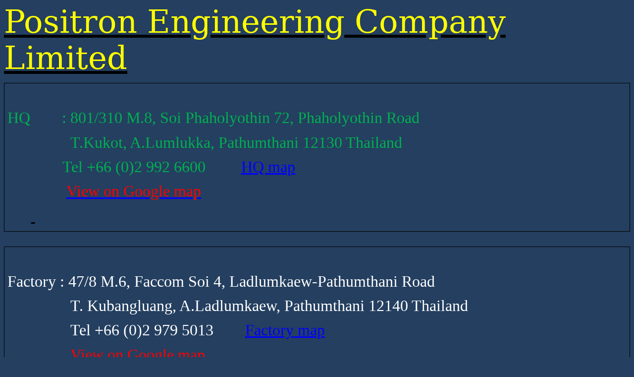

--- FILE ---
content_type: text/html
request_url: http://positron.co.th/
body_size: 8162
content:
<html xmlns:v="urn:schemas-microsoft-com:vml"
xmlns:o="urn:schemas-microsoft-com:office:office"
xmlns:w="urn:schemas-microsoft-com:office:word"
xmlns:m="http://schemas.microsoft.com/office/2004/12/omml"
xmlns="http://www.w3.org/TR/REC-html40">

<head>
<meta http-equiv=Content-Type content="text/html; charset=windows-874">
<meta name=ProgId content=Word.Document>
<meta name=Generator content="Microsoft Word 14">
<meta name=Originator content="Microsoft Word 14">
<link rel=File-List href="index_files/filelist.xml">
<link rel=Edit-Time-Data href="index_files/editdata.mso">
<!--[if !mso]>
<style>
v\:* {behavior:url(#default#VML);}
o\:* {behavior:url(#default#VML);}
w\:* {behavior:url(#default#VML);}
.shape {behavior:url(#default#VML);}
</style>
<![endif]--><!--[if gte mso 9]><xml>
 <o:DocumentProperties>
  <o:Author>Ake</o:Author>
  <o:LastAuthor>Ake</o:LastAuthor>
  <o:Revision>6</o:Revision>
  <o:TotalTime>115</o:TotalTime>
  <o:Created>2018-08-31T05:11:00Z</o:Created>
  <o:LastSaved>2018-08-31T07:58:00Z</o:LastSaved>
  <o:Pages>1</o:Pages>
  <o:Words>188</o:Words>
  <o:Characters>1075</o:Characters>
  <o:Lines>8</o:Lines>
  <o:Paragraphs>2</o:Paragraphs>
  <o:CharactersWithSpaces>1261</o:CharactersWithSpaces>
  <o:Version>14.00</o:Version>
 </o:DocumentProperties>
 <o:OfficeDocumentSettings>
  <o:AllowPNG/>
 </o:OfficeDocumentSettings>
</xml><![endif]-->
<link rel=dataStoreItem href="index_files/item0007.xml"
target="index_files/props008.xml">
<link rel=themeData href="index_files/themedata.thmx">
<link rel=colorSchemeMapping href="index_files/colorschememapping.xml">
<!--[if gte mso 9]><xml>
 <w:WordDocument>
  <w:Zoom>120</w:Zoom>
  <w:SpellingState>Clean</w:SpellingState>
  <w:GrammarState>Clean</w:GrammarState>
  <w:TrackMoves>false</w:TrackMoves>
  <w:TrackFormatting/>
  <w:PunctuationKerning/>
  <w:ValidateAgainstSchemas/>
  <w:SaveIfXMLInvalid>false</w:SaveIfXMLInvalid>
  <w:IgnoreMixedContent>false</w:IgnoreMixedContent>
  <w:AlwaysShowPlaceholderText>false</w:AlwaysShowPlaceholderText>
  <w:DoNotPromoteQF/>
  <w:LidThemeOther>EN-US</w:LidThemeOther>
  <w:LidThemeAsian>X-NONE</w:LidThemeAsian>
  <w:LidThemeComplexScript>TH</w:LidThemeComplexScript>
  <w:Compatibility>
   <w:BreakWrappedTables/>
   <w:SnapToGridInCell/>
   <w:ApplyBreakingRules/>
   <w:WrapTextWithPunct/>
   <w:UseAsianBreakRules/>
   <w:DontGrowAutofit/>
   <w:SplitPgBreakAndParaMark/>
   <w:EnableOpenTypeKerning/>
   <w:DontFlipMirrorIndents/>
   <w:OverrideTableStyleHps/>
  </w:Compatibility>
  <w:BrowserLevel>MicrosoftInternetExplorer4</w:BrowserLevel>
  <m:mathPr>
   <m:mathFont m:val="Cambria Math"/>
   <m:brkBin m:val="before"/>
   <m:brkBinSub m:val="&#45;-"/>
   <m:smallFrac m:val="off"/>
   <m:dispDef/>
   <m:lMargin m:val="0"/>
   <m:rMargin m:val="0"/>
   <m:defJc m:val="centerGroup"/>
   <m:wrapIndent m:val="1440"/>
   <m:intLim m:val="subSup"/>
   <m:naryLim m:val="undOvr"/>
  </m:mathPr></w:WordDocument>
</xml><![endif]--><!--[if gte mso 9]><xml>
 <w:LatentStyles DefLockedState="false" DefUnhideWhenUsed="true"
  DefSemiHidden="true" DefQFormat="false" DefPriority="99"
  LatentStyleCount="267">
  <w:LsdException Locked="false" Priority="0" SemiHidden="false"
   UnhideWhenUsed="false" QFormat="true" Name="Normal"/>
  <w:LsdException Locked="false" Priority="9" SemiHidden="false"
   UnhideWhenUsed="false" QFormat="true" Name="heading 1"/>
  <w:LsdException Locked="false" Priority="9" QFormat="true" Name="heading 2"/>
  <w:LsdException Locked="false" Priority="9" QFormat="true" Name="heading 3"/>
  <w:LsdException Locked="false" Priority="9" QFormat="true" Name="heading 4"/>
  <w:LsdException Locked="false" Priority="9" QFormat="true" Name="heading 5"/>
  <w:LsdException Locked="false" Priority="9" QFormat="true" Name="heading 6"/>
  <w:LsdException Locked="false" Priority="9" QFormat="true" Name="heading 7"/>
  <w:LsdException Locked="false" Priority="9" QFormat="true" Name="heading 8"/>
  <w:LsdException Locked="false" Priority="9" QFormat="true" Name="heading 9"/>
  <w:LsdException Locked="false" Priority="39" Name="toc 1"/>
  <w:LsdException Locked="false" Priority="39" Name="toc 2"/>
  <w:LsdException Locked="false" Priority="39" Name="toc 3"/>
  <w:LsdException Locked="false" Priority="39" Name="toc 4"/>
  <w:LsdException Locked="false" Priority="39" Name="toc 5"/>
  <w:LsdException Locked="false" Priority="39" Name="toc 6"/>
  <w:LsdException Locked="false" Priority="39" Name="toc 7"/>
  <w:LsdException Locked="false" Priority="39" Name="toc 8"/>
  <w:LsdException Locked="false" Priority="39" Name="toc 9"/>
  <w:LsdException Locked="false" Priority="35" QFormat="true" Name="caption"/>
  <w:LsdException Locked="false" Priority="10" SemiHidden="false"
   UnhideWhenUsed="false" QFormat="true" Name="Title"/>
  <w:LsdException Locked="false" Priority="1" Name="Default Paragraph Font"/>
  <w:LsdException Locked="false" Priority="11" SemiHidden="false"
   UnhideWhenUsed="false" QFormat="true" Name="Subtitle"/>
  <w:LsdException Locked="false" Priority="22" SemiHidden="false"
   UnhideWhenUsed="false" QFormat="true" Name="Strong"/>
  <w:LsdException Locked="false" Priority="20" SemiHidden="false"
   UnhideWhenUsed="false" QFormat="true" Name="Emphasis"/>
  <w:LsdException Locked="false" Priority="59" SemiHidden="false"
   UnhideWhenUsed="false" Name="Table Grid"/>
  <w:LsdException Locked="false" UnhideWhenUsed="false" Name="Placeholder Text"/>
  <w:LsdException Locked="false" Priority="1" SemiHidden="false"
   UnhideWhenUsed="false" QFormat="true" Name="No Spacing"/>
  <w:LsdException Locked="false" Priority="60" SemiHidden="false"
   UnhideWhenUsed="false" Name="Light Shading"/>
  <w:LsdException Locked="false" Priority="61" SemiHidden="false"
   UnhideWhenUsed="false" Name="Light List"/>
  <w:LsdException Locked="false" Priority="62" SemiHidden="false"
   UnhideWhenUsed="false" Name="Light Grid"/>
  <w:LsdException Locked="false" Priority="63" SemiHidden="false"
   UnhideWhenUsed="false" Name="Medium Shading 1"/>
  <w:LsdException Locked="false" Priority="64" SemiHidden="false"
   UnhideWhenUsed="false" Name="Medium Shading 2"/>
  <w:LsdException Locked="false" Priority="65" SemiHidden="false"
   UnhideWhenUsed="false" Name="Medium List 1"/>
  <w:LsdException Locked="false" Priority="66" SemiHidden="false"
   UnhideWhenUsed="false" Name="Medium List 2"/>
  <w:LsdException Locked="false" Priority="67" SemiHidden="false"
   UnhideWhenUsed="false" Name="Medium Grid 1"/>
  <w:LsdException Locked="false" Priority="68" SemiHidden="false"
   UnhideWhenUsed="false" Name="Medium Grid 2"/>
  <w:LsdException Locked="false" Priority="69" SemiHidden="false"
   UnhideWhenUsed="false" Name="Medium Grid 3"/>
  <w:LsdException Locked="false" Priority="70" SemiHidden="false"
   UnhideWhenUsed="false" Name="Dark List"/>
  <w:LsdException Locked="false" Priority="71" SemiHidden="false"
   UnhideWhenUsed="false" Name="Colorful Shading"/>
  <w:LsdException Locked="false" Priority="72" SemiHidden="false"
   UnhideWhenUsed="false" Name="Colorful List"/>
  <w:LsdException Locked="false" Priority="73" SemiHidden="false"
   UnhideWhenUsed="false" Name="Colorful Grid"/>
  <w:LsdException Locked="false" Priority="60" SemiHidden="false"
   UnhideWhenUsed="false" Name="Light Shading Accent 1"/>
  <w:LsdException Locked="false" Priority="61" SemiHidden="false"
   UnhideWhenUsed="false" Name="Light List Accent 1"/>
  <w:LsdException Locked="false" Priority="62" SemiHidden="false"
   UnhideWhenUsed="false" Name="Light Grid Accent 1"/>
  <w:LsdException Locked="false" Priority="63" SemiHidden="false"
   UnhideWhenUsed="false" Name="Medium Shading 1 Accent 1"/>
  <w:LsdException Locked="false" Priority="64" SemiHidden="false"
   UnhideWhenUsed="false" Name="Medium Shading 2 Accent 1"/>
  <w:LsdException Locked="false" Priority="65" SemiHidden="false"
   UnhideWhenUsed="false" Name="Medium List 1 Accent 1"/>
  <w:LsdException Locked="false" UnhideWhenUsed="false" Name="Revision"/>
  <w:LsdException Locked="false" Priority="34" SemiHidden="false"
   UnhideWhenUsed="false" QFormat="true" Name="List Paragraph"/>
  <w:LsdException Locked="false" Priority="29" SemiHidden="false"
   UnhideWhenUsed="false" QFormat="true" Name="Quote"/>
  <w:LsdException Locked="false" Priority="30" SemiHidden="false"
   UnhideWhenUsed="false" QFormat="true" Name="Intense Quote"/>
  <w:LsdException Locked="false" Priority="66" SemiHidden="false"
   UnhideWhenUsed="false" Name="Medium List 2 Accent 1"/>
  <w:LsdException Locked="false" Priority="67" SemiHidden="false"
   UnhideWhenUsed="false" Name="Medium Grid 1 Accent 1"/>
  <w:LsdException Locked="false" Priority="68" SemiHidden="false"
   UnhideWhenUsed="false" Name="Medium Grid 2 Accent 1"/>
  <w:LsdException Locked="false" Priority="69" SemiHidden="false"
   UnhideWhenUsed="false" Name="Medium Grid 3 Accent 1"/>
  <w:LsdException Locked="false" Priority="70" SemiHidden="false"
   UnhideWhenUsed="false" Name="Dark List Accent 1"/>
  <w:LsdException Locked="false" Priority="71" SemiHidden="false"
   UnhideWhenUsed="false" Name="Colorful Shading Accent 1"/>
  <w:LsdException Locked="false" Priority="72" SemiHidden="false"
   UnhideWhenUsed="false" Name="Colorful List Accent 1"/>
  <w:LsdException Locked="false" Priority="73" SemiHidden="false"
   UnhideWhenUsed="false" Name="Colorful Grid Accent 1"/>
  <w:LsdException Locked="false" Priority="60" SemiHidden="false"
   UnhideWhenUsed="false" Name="Light Shading Accent 2"/>
  <w:LsdException Locked="false" Priority="61" SemiHidden="false"
   UnhideWhenUsed="false" Name="Light List Accent 2"/>
  <w:LsdException Locked="false" Priority="62" SemiHidden="false"
   UnhideWhenUsed="false" Name="Light Grid Accent 2"/>
  <w:LsdException Locked="false" Priority="63" SemiHidden="false"
   UnhideWhenUsed="false" Name="Medium Shading 1 Accent 2"/>
  <w:LsdException Locked="false" Priority="64" SemiHidden="false"
   UnhideWhenUsed="false" Name="Medium Shading 2 Accent 2"/>
  <w:LsdException Locked="false" Priority="65" SemiHidden="false"
   UnhideWhenUsed="false" Name="Medium List 1 Accent 2"/>
  <w:LsdException Locked="false" Priority="66" SemiHidden="false"
   UnhideWhenUsed="false" Name="Medium List 2 Accent 2"/>
  <w:LsdException Locked="false" Priority="67" SemiHidden="false"
   UnhideWhenUsed="false" Name="Medium Grid 1 Accent 2"/>
  <w:LsdException Locked="false" Priority="68" SemiHidden="false"
   UnhideWhenUsed="false" Name="Medium Grid 2 Accent 2"/>
  <w:LsdException Locked="false" Priority="69" SemiHidden="false"
   UnhideWhenUsed="false" Name="Medium Grid 3 Accent 2"/>
  <w:LsdException Locked="false" Priority="70" SemiHidden="false"
   UnhideWhenUsed="false" Name="Dark List Accent 2"/>
  <w:LsdException Locked="false" Priority="71" SemiHidden="false"
   UnhideWhenUsed="false" Name="Colorful Shading Accent 2"/>
  <w:LsdException Locked="false" Priority="72" SemiHidden="false"
   UnhideWhenUsed="false" Name="Colorful List Accent 2"/>
  <w:LsdException Locked="false" Priority="73" SemiHidden="false"
   UnhideWhenUsed="false" Name="Colorful Grid Accent 2"/>
  <w:LsdException Locked="false" Priority="60" SemiHidden="false"
   UnhideWhenUsed="false" Name="Light Shading Accent 3"/>
  <w:LsdException Locked="false" Priority="61" SemiHidden="false"
   UnhideWhenUsed="false" Name="Light List Accent 3"/>
  <w:LsdException Locked="false" Priority="62" SemiHidden="false"
   UnhideWhenUsed="false" Name="Light Grid Accent 3"/>
  <w:LsdException Locked="false" Priority="63" SemiHidden="false"
   UnhideWhenUsed="false" Name="Medium Shading 1 Accent 3"/>
  <w:LsdException Locked="false" Priority="64" SemiHidden="false"
   UnhideWhenUsed="false" Name="Medium Shading 2 Accent 3"/>
  <w:LsdException Locked="false" Priority="65" SemiHidden="false"
   UnhideWhenUsed="false" Name="Medium List 1 Accent 3"/>
  <w:LsdException Locked="false" Priority="66" SemiHidden="false"
   UnhideWhenUsed="false" Name="Medium List 2 Accent 3"/>
  <w:LsdException Locked="false" Priority="67" SemiHidden="false"
   UnhideWhenUsed="false" Name="Medium Grid 1 Accent 3"/>
  <w:LsdException Locked="false" Priority="68" SemiHidden="false"
   UnhideWhenUsed="false" Name="Medium Grid 2 Accent 3"/>
  <w:LsdException Locked="false" Priority="69" SemiHidden="false"
   UnhideWhenUsed="false" Name="Medium Grid 3 Accent 3"/>
  <w:LsdException Locked="false" Priority="70" SemiHidden="false"
   UnhideWhenUsed="false" Name="Dark List Accent 3"/>
  <w:LsdException Locked="false" Priority="71" SemiHidden="false"
   UnhideWhenUsed="false" Name="Colorful Shading Accent 3"/>
  <w:LsdException Locked="false" Priority="72" SemiHidden="false"
   UnhideWhenUsed="false" Name="Colorful List Accent 3"/>
  <w:LsdException Locked="false" Priority="73" SemiHidden="false"
   UnhideWhenUsed="false" Name="Colorful Grid Accent 3"/>
  <w:LsdException Locked="false" Priority="60" SemiHidden="false"
   UnhideWhenUsed="false" Name="Light Shading Accent 4"/>
  <w:LsdException Locked="false" Priority="61" SemiHidden="false"
   UnhideWhenUsed="false" Name="Light List Accent 4"/>
  <w:LsdException Locked="false" Priority="62" SemiHidden="false"
   UnhideWhenUsed="false" Name="Light Grid Accent 4"/>
  <w:LsdException Locked="false" Priority="63" SemiHidden="false"
   UnhideWhenUsed="false" Name="Medium Shading 1 Accent 4"/>
  <w:LsdException Locked="false" Priority="64" SemiHidden="false"
   UnhideWhenUsed="false" Name="Medium Shading 2 Accent 4"/>
  <w:LsdException Locked="false" Priority="65" SemiHidden="false"
   UnhideWhenUsed="false" Name="Medium List 1 Accent 4"/>
  <w:LsdException Locked="false" Priority="66" SemiHidden="false"
   UnhideWhenUsed="false" Name="Medium List 2 Accent 4"/>
  <w:LsdException Locked="false" Priority="67" SemiHidden="false"
   UnhideWhenUsed="false" Name="Medium Grid 1 Accent 4"/>
  <w:LsdException Locked="false" Priority="68" SemiHidden="false"
   UnhideWhenUsed="false" Name="Medium Grid 2 Accent 4"/>
  <w:LsdException Locked="false" Priority="69" SemiHidden="false"
   UnhideWhenUsed="false" Name="Medium Grid 3 Accent 4"/>
  <w:LsdException Locked="false" Priority="70" SemiHidden="false"
   UnhideWhenUsed="false" Name="Dark List Accent 4"/>
  <w:LsdException Locked="false" Priority="71" SemiHidden="false"
   UnhideWhenUsed="false" Name="Colorful Shading Accent 4"/>
  <w:LsdException Locked="false" Priority="72" SemiHidden="false"
   UnhideWhenUsed="false" Name="Colorful List Accent 4"/>
  <w:LsdException Locked="false" Priority="73" SemiHidden="false"
   UnhideWhenUsed="false" Name="Colorful Grid Accent 4"/>
  <w:LsdException Locked="false" Priority="60" SemiHidden="false"
   UnhideWhenUsed="false" Name="Light Shading Accent 5"/>
  <w:LsdException Locked="false" Priority="61" SemiHidden="false"
   UnhideWhenUsed="false" Name="Light List Accent 5"/>
  <w:LsdException Locked="false" Priority="62" SemiHidden="false"
   UnhideWhenUsed="false" Name="Light Grid Accent 5"/>
  <w:LsdException Locked="false" Priority="63" SemiHidden="false"
   UnhideWhenUsed="false" Name="Medium Shading 1 Accent 5"/>
  <w:LsdException Locked="false" Priority="64" SemiHidden="false"
   UnhideWhenUsed="false" Name="Medium Shading 2 Accent 5"/>
  <w:LsdException Locked="false" Priority="65" SemiHidden="false"
   UnhideWhenUsed="false" Name="Medium List 1 Accent 5"/>
  <w:LsdException Locked="false" Priority="66" SemiHidden="false"
   UnhideWhenUsed="false" Name="Medium List 2 Accent 5"/>
  <w:LsdException Locked="false" Priority="67" SemiHidden="false"
   UnhideWhenUsed="false" Name="Medium Grid 1 Accent 5"/>
  <w:LsdException Locked="false" Priority="68" SemiHidden="false"
   UnhideWhenUsed="false" Name="Medium Grid 2 Accent 5"/>
  <w:LsdException Locked="false" Priority="69" SemiHidden="false"
   UnhideWhenUsed="false" Name="Medium Grid 3 Accent 5"/>
  <w:LsdException Locked="false" Priority="70" SemiHidden="false"
   UnhideWhenUsed="false" Name="Dark List Accent 5"/>
  <w:LsdException Locked="false" Priority="71" SemiHidden="false"
   UnhideWhenUsed="false" Name="Colorful Shading Accent 5"/>
  <w:LsdException Locked="false" Priority="72" SemiHidden="false"
   UnhideWhenUsed="false" Name="Colorful List Accent 5"/>
  <w:LsdException Locked="false" Priority="73" SemiHidden="false"
   UnhideWhenUsed="false" Name="Colorful Grid Accent 5"/>
  <w:LsdException Locked="false" Priority="60" SemiHidden="false"
   UnhideWhenUsed="false" Name="Light Shading Accent 6"/>
  <w:LsdException Locked="false" Priority="61" SemiHidden="false"
   UnhideWhenUsed="false" Name="Light List Accent 6"/>
  <w:LsdException Locked="false" Priority="62" SemiHidden="false"
   UnhideWhenUsed="false" Name="Light Grid Accent 6"/>
  <w:LsdException Locked="false" Priority="63" SemiHidden="false"
   UnhideWhenUsed="false" Name="Medium Shading 1 Accent 6"/>
  <w:LsdException Locked="false" Priority="64" SemiHidden="false"
   UnhideWhenUsed="false" Name="Medium Shading 2 Accent 6"/>
  <w:LsdException Locked="false" Priority="65" SemiHidden="false"
   UnhideWhenUsed="false" Name="Medium List 1 Accent 6"/>
  <w:LsdException Locked="false" Priority="66" SemiHidden="false"
   UnhideWhenUsed="false" Name="Medium List 2 Accent 6"/>
  <w:LsdException Locked="false" Priority="67" SemiHidden="false"
   UnhideWhenUsed="false" Name="Medium Grid 1 Accent 6"/>
  <w:LsdException Locked="false" Priority="68" SemiHidden="false"
   UnhideWhenUsed="false" Name="Medium Grid 2 Accent 6"/>
  <w:LsdException Locked="false" Priority="69" SemiHidden="false"
   UnhideWhenUsed="false" Name="Medium Grid 3 Accent 6"/>
  <w:LsdException Locked="false" Priority="70" SemiHidden="false"
   UnhideWhenUsed="false" Name="Dark List Accent 6"/>
  <w:LsdException Locked="false" Priority="71" SemiHidden="false"
   UnhideWhenUsed="false" Name="Colorful Shading Accent 6"/>
  <w:LsdException Locked="false" Priority="72" SemiHidden="false"
   UnhideWhenUsed="false" Name="Colorful List Accent 6"/>
  <w:LsdException Locked="false" Priority="73" SemiHidden="false"
   UnhideWhenUsed="false" Name="Colorful Grid Accent 6"/>
  <w:LsdException Locked="false" Priority="19" SemiHidden="false"
   UnhideWhenUsed="false" QFormat="true" Name="Subtle Emphasis"/>
  <w:LsdException Locked="false" Priority="21" SemiHidden="false"
   UnhideWhenUsed="false" QFormat="true" Name="Intense Emphasis"/>
  <w:LsdException Locked="false" Priority="31" SemiHidden="false"
   UnhideWhenUsed="false" QFormat="true" Name="Subtle Reference"/>
  <w:LsdException Locked="false" Priority="32" SemiHidden="false"
   UnhideWhenUsed="false" QFormat="true" Name="Intense Reference"/>
  <w:LsdException Locked="false" Priority="33" SemiHidden="false"
   UnhideWhenUsed="false" QFormat="true" Name="Book Title"/>
  <w:LsdException Locked="false" Priority="37" Name="Bibliography"/>
  <w:LsdException Locked="false" Priority="39" QFormat="true" Name="TOC Heading"/>
 </w:LatentStyles>
</xml><![endif]-->
<style>
<!--
 /* Font Definitions */
 @font-face
	{font-family:Calibri;
	panose-1:2 15 5 2 2 2 4 3 2 4;
	mso-font-charset:0;
	mso-generic-font-family:swiss;
	mso-font-pitch:variable;
	mso-font-signature:-536859905 -1073732485 9 0 511 0;}
@font-face
	{font-family:"Arial Narrow";
	panose-1:2 11 6 6 2 2 2 3 2 4;
	mso-font-charset:0;
	mso-generic-font-family:swiss;
	mso-font-pitch:variable;
	mso-font-signature:647 2048 0 0 159 0;}
@font-face
	{font-family:"Bernard MT Condensed";
	panose-1:2 5 8 6 6 9 5 2 4 4;
	mso-font-charset:0;
	mso-generic-font-family:roman;
	mso-font-pitch:variable;
	mso-font-signature:3 0 0 0 1 0;}
 /* Style Definitions */
 p.MsoNormal, li.MsoNormal, div.MsoNormal
	{mso-style-unhide:no;
	mso-style-qformat:yes;
	mso-style-parent:"";
	margin-top:0in;
	margin-right:0in;
	margin-bottom:10.0pt;
	margin-left:0in;
	line-height:115%;
	mso-pagination:widow-orphan;
	font-size:11.0pt;
	mso-bidi-font-size:14.0pt;
	font-family:"Calibri","sans-serif";
	mso-ascii-font-family:Calibri;
	mso-ascii-theme-font:minor-latin;
	mso-fareast-font-family:Calibri;
	mso-fareast-theme-font:minor-latin;
	mso-hansi-font-family:Calibri;
	mso-hansi-theme-font:minor-latin;
	mso-bidi-font-family:"Times New Roman";
	mso-bidi-theme-font:minor-bidi;}
a:link, span.MsoHyperlink
	{mso-style-noshow:yes;
	mso-style-priority:99;
	color:blue;
	mso-themecolor:hyperlink;
	text-decoration:underline;
	text-underline:single;}
a:visited, span.MsoHyperlinkFollowed
	{mso-style-noshow:yes;
	mso-style-priority:99;
	color:purple;
	mso-themecolor:followedhyperlink;
	text-decoration:underline;
	text-underline:single;}
span.SpellE
	{mso-style-name:"";
	mso-spl-e:yes;}
span.GramE
	{mso-style-name:"";
	mso-gram-e:yes;}
.MsoChpDefault
	{mso-style-type:export-only;
	mso-default-props:yes;
	font-size:10.0pt;
	mso-ansi-font-size:10.0pt;
	mso-bidi-font-size:10.0pt;
	font-family:"Calibri","sans-serif";
	mso-ascii-font-family:Calibri;
	mso-ascii-theme-font:minor-latin;
	mso-fareast-font-family:Calibri;
	mso-fareast-theme-font:minor-latin;
	mso-hansi-font-family:Calibri;
	mso-hansi-theme-font:minor-latin;
	mso-bidi-font-family:"Times New Roman";
	mso-bidi-theme-font:minor-bidi;}
@page WordSection1
	{size:8.5in 11.0in;
	margin:1.0in 1.0in 1.0in 1.0in;
	mso-header-margin:.5in;
	mso-footer-margin:.5in;
	mso-paper-source:0;}
div.WordSection1
	{page:WordSection1;}
-->
</style>
<!--[if gte mso 10]>
<style>
 /* Style Definitions */
 table.MsoNormalTable
	{mso-style-name:"Table Normal";
	mso-tstyle-rowband-size:0;
	mso-tstyle-colband-size:0;
	mso-style-noshow:yes;
	mso-style-priority:99;
	mso-style-parent:"";
	mso-padding-alt:0in 5.4pt 0in 5.4pt;
	mso-para-margin:0in;
	mso-para-margin-bottom:.0001pt;
	mso-pagination:widow-orphan;
	font-size:10.0pt;
	font-family:"Calibri","sans-serif";
	mso-ascii-font-family:Calibri;
	mso-ascii-theme-font:minor-latin;
	mso-hansi-font-family:Calibri;
	mso-hansi-theme-font:minor-latin;
	mso-bidi-font-family:"Times New Roman";
	mso-bidi-theme-font:minor-bidi;}
</style>
<![endif]--><!--[if gte mso 9]><xml>
 <o:shapedefaults v:ext="edit" spidmax="1027"/>
</xml><![endif]--><!--[if gte mso 9]><xml>
 <o:shapelayout v:ext="edit">
  <o:idmap v:ext="edit" data="1"/>
 </o:shapelayout></xml><![endif]-->
</head>

<body bgcolor="#243F60" lang=EN-US link=blue vlink=purple style='tab-interval:
.5in'>

<div class=WordSection1>

<p class=MsoNormal><u><span style='font-size:48.0pt;line-height:115%;
font-family:"Bernard MT Condensed","serif";color:yellow'>Positron Engineering
Company Limited<o:p></o:p></span></u></p>

<div style='mso-element:para-border-div;border:solid windowtext 1.0pt;
mso-border-alt:solid windowtext .5pt;padding:1.0pt 4.0pt 0in 4.0pt'>

<p class=MsoNormal style='border:none;mso-border-alt:solid windowtext .5pt;
padding:0in;mso-padding-alt:1.0pt 4.0pt 0in 4.0pt'><span style='font-size:24.0pt;
line-height:115%;font-family:"Arial Narrow","sans-serif";color:#00B050'><o:p>&nbsp;</o:p></span></p>

<p class=MsoNormal style='border:none;mso-border-alt:solid windowtext .5pt;
padding:0in;mso-padding-alt:1.0pt 4.0pt 0in 4.0pt'><span style='font-size:24.0pt;
line-height:115%;font-family:"Arial Narrow","sans-serif";color:#00B050'>HQ<span
style='mso-tab-count:2'>&nbsp;&nbsp;&nbsp;&nbsp;&nbsp;&nbsp;&nbsp; </span>:
801/310 M.8, <span class=SpellE>Soi</span> <span class=SpellE>Phaholyothin</span>
72, <span class=SpellE>Phaholyothin</span> Road<o:p></o:p></span></p>

<p class=MsoNormal style='border:none;mso-border-alt:solid windowtext .5pt;
padding:0in;mso-padding-alt:1.0pt 4.0pt 0in 4.0pt'><span style='font-size:24.0pt;
line-height:115%;font-family:"Arial Narrow","sans-serif";color:#00B050'><span
style='mso-tab-count:1'>&nbsp;&nbsp;&nbsp;&nbsp;&nbsp;&nbsp; </span><span
style='mso-spacerun:yes'>&nbsp; </span><span style='mso-tab-count:1'>&nbsp;&nbsp;&nbsp;&nbsp; </span><span
style='mso-spacerun:yes'>&nbsp;&nbsp;</span><span class=SpellE>T.Kukot</span>, <span
class=SpellE>A.Lumlukka</span>, <span class=SpellE>Pathumthani</span> 12130
Thailand<o:p></o:p></span></p>

<p class=MsoNormal style='text-indent:.5in;border:none;mso-border-alt:solid windowtext .5pt;
padding:0in;mso-padding-alt:1.0pt 4.0pt 0in 4.0pt'><span style='font-size:24.0pt;
line-height:115%;font-family:"Arial Narrow","sans-serif";color:#00B050'><span
style='mso-spacerun:yes'>&nbsp;&nbsp;&nbsp;&nbsp;&nbsp;&nbsp;&nbsp; </span>Tel
+66 (0)2 992 6600<span style='mso-tab-count:1'>&nbsp; </span><span
style='mso-spacerun:yes'>&nbsp; </span><span style='mso-tab-count:1'>&nbsp;&nbsp;&nbsp;&nbsp; </span><u><a
href="Positron%20office%20map.pdf">HQ map</a><o:p></o:p></u></span></p>

<p class=MsoNormal style='text-indent:.5in;border:none;mso-border-alt:solid windowtext .5pt;
padding:0in;mso-padding-alt:1.0pt 4.0pt 0in 4.0pt'><span style='font-size:24.0pt;
line-height:115%;font-family:"Arial Narrow","sans-serif";color:#00B050'><span
style='mso-tab-count:1'>&nbsp;&nbsp;&nbsp;&nbsp;&nbsp;&nbsp; </span><span
style='mso-spacerun:yes'>&nbsp; </span></span><u><span style='font-size:24.0pt;
line-height:115%;font-family:"Arial Narrow","sans-serif";color:red'><a
href="https://www.google.com.br/maps/place/%E0%B9%82%E0%B8%9B%E0%B8%AA%E0%B8%B4%E0%B8%95%E0%B8%A3%E0%B8%AD%E0%B8%99+%E0%B9%80%E0%B8%AD%E0%B9%87%E0%B8%99%E0%B8%88%E0%B8%B4%E0%B9%80%E0%B8%99%E0%B8%B5%E0%B8%A2%E0%B8%A3%E0%B8%B4%E0%B9%88%E0%B8%87/@13.9608465,100.6237608,17z/data=!3m1!4b1!4m5!3m4!1s0x311d7e073800e973:0xe36336c3362cdb6!8m2!3d13.9608413!4d100.6259495"><span
style='color:red'>View on Google map</span></a></span></u><u><span
style='font-size:24.0pt;line-height:115%;font-family:"Arial Narrow","sans-serif";
color:#00B050'><o:p></o:p></span></u></p>

<p class=MsoNormal style='text-indent:.5in;border:none;mso-border-alt:solid windowtext .5pt;
padding:0in;mso-padding-alt:1.0pt 4.0pt 0in 4.0pt'><u><span style='font-size:
24.0pt;line-height:115%;font-family:"Arial Narrow","sans-serif";color:#00B050'><o:p><span
 style='text-decoration:none'>&nbsp;</span></o:p></span></u></p>

</div>

<p class=MsoNormal><o:p>&nbsp;</o:p></p>

<div style='mso-element:para-border-div;border:solid windowtext 1.0pt;
mso-border-alt:solid windowtext .5pt;padding:1.0pt 4.0pt 1.0pt 4.0pt'>

<p class=MsoNormal style='border:none;mso-border-alt:solid windowtext .5pt;
padding:0in;mso-padding-alt:1.0pt 4.0pt 1.0pt 4.0pt'><span style='font-size:
24.0pt;line-height:115%;font-family:"Arial Narrow","sans-serif";color:white;
mso-themecolor:background1'><o:p>&nbsp;</o:p></span></p>

<p class=MsoNormal style='border:none;mso-border-alt:solid windowtext .5pt;
padding:0in;mso-padding-alt:1.0pt 4.0pt 1.0pt 4.0pt'><span style='font-size:
24.0pt;line-height:115%;font-family:"Arial Narrow","sans-serif";color:white;
mso-themecolor:background1'>Factory<span style='mso-tab-count:1'> </span>: 47/8
M.6, <span class=SpellE>Faccom</span> <span class=SpellE>Soi</span> 4, <span
class=SpellE>Ladlumkaew-Pathumthani</span> Road<o:p></o:p></span></p>

<p class=MsoNormal style='border:none;mso-border-alt:solid windowtext .5pt;
padding:0in;mso-padding-alt:1.0pt 4.0pt 1.0pt 4.0pt'><span style='font-size:
24.0pt;line-height:115%;font-family:"Arial Narrow","sans-serif";color:white;
mso-themecolor:background1'><span style='mso-tab-count:1'>&nbsp;&nbsp;&nbsp;&nbsp;&nbsp;&nbsp; </span><span
style='mso-spacerun:yes'>&nbsp;</span><span style='mso-tab-count:1'>&nbsp;&nbsp;&nbsp;&nbsp;&nbsp; </span><span
style='mso-spacerun:yes'>&nbsp; </span>T. <span class=SpellE>Kubangluang</span>,
<span class=SpellE>A.Ladlumkaew</span>, <span class=SpellE>Pathumthani</span>
12140 Thailand<o:p></o:p></span></p>

<p class=MsoNormal style='border:none;mso-border-alt:solid windowtext .5pt;
padding:0in;mso-padding-alt:1.0pt 4.0pt 1.0pt 4.0pt'><span style='font-size:
24.0pt;line-height:115%;font-family:"Arial Narrow","sans-serif";color:white;
mso-themecolor:background1'><span style='mso-tab-count:2'>&nbsp;&nbsp;&nbsp;&nbsp;&nbsp;&nbsp;&nbsp;&nbsp;&nbsp;&nbsp;&nbsp;&nbsp;&nbsp; </span><span
style='mso-spacerun:yes'>&nbsp; </span>Tel +66 (0)2 979 5013 <span
style='mso-tab-count:2'>&nbsp;&nbsp;&nbsp;&nbsp;&nbsp;&nbsp; </span><u><a
href="positron%20factory%20map.pdf">Factory map</a><o:p></o:p></u></span></p>

<p class=MsoNormal style='border:none;mso-border-alt:solid windowtext .5pt;
padding:0in;mso-padding-alt:1.0pt 4.0pt 1.0pt 4.0pt'><span style='font-size:
24.0pt;line-height:115%;font-family:"Arial Narrow","sans-serif";color:white;
mso-themecolor:background1'><span style='mso-tab-count:2'>&nbsp;&nbsp;&nbsp;&nbsp;&nbsp;&nbsp;&nbsp;&nbsp;&nbsp;&nbsp;&nbsp;&nbsp;&nbsp; </span><span
style='mso-spacerun:yes'>&nbsp; </span></span><span style='font-size:24.0pt;
line-height:115%;font-family:"Arial Narrow","sans-serif";color:red'><a
href="https://www.google.com.br/maps/place/Positron+Engineering+Co.,Ltd./@14.0313212,100.4870283,17z/data=!3m1!4b1!4m12!1m6!3m5!1s0x30e2870b76b0fdc7:0xeadd46eddc4e0bb3!2sPositron+Engineering+Co.,Ltd.!8m2!3d14.031316!4d100.489217!3m4!1s0x30e2870b76b0fdc7:0xeadd46eddc4e0bb3!8m2!3d14.031316!4d100.489217"><span
style='color:red'>View on Google map</span></a></span><span style='font-size:
24.0pt;line-height:115%;font-family:"Arial Narrow","sans-serif";color:white;
mso-themecolor:background1'><o:p></o:p></span></p>

<p class=MsoNormal style='border:none;mso-border-alt:solid windowtext .5pt;
padding:0in;mso-padding-alt:1.0pt 4.0pt 1.0pt 4.0pt'><u><span style='font-size:
24.0pt;line-height:115%;font-family:"Arial Narrow","sans-serif";color:white;
mso-themecolor:background1'><o:p><span style='text-decoration:none'>&nbsp;</span></o:p></span></u></p>

</div>

<p class=MsoNormal><o:p>&nbsp;</o:p></p>

<div style='mso-element:para-border-div;border:solid windowtext 1.0pt;
mso-border-alt:solid windowtext .5pt;padding:1.0pt 4.0pt 1.0pt 4.0pt'>

<p class=MsoNormal style='border:none;mso-border-alt:solid windowtext .5pt;
padding:0in;mso-padding-alt:1.0pt 4.0pt 1.0pt 4.0pt'><span style='font-size:
24.0pt;line-height:115%;font-family:"Arial Narrow","sans-serif";color:white;
mso-themecolor:background1'><o:p>&nbsp;</o:p></span></p>

<p class=MsoNormal style='border:none;mso-border-alt:solid windowtext .5pt;
padding:0in;mso-padding-alt:1.0pt 4.0pt 1.0pt 4.0pt'><span style='font-size:
24.0pt;line-height:115%;font-family:"Arial Narrow","sans-serif";color:#FCD5B5;
mso-themecolor:accent6;mso-themetint:102;mso-style-textfill-fill-color:#FCD5B5;
mso-style-textfill-fill-themecolor:accent6;mso-style-textfill-fill-alpha:100.0%;
mso-style-textfill-fill-colortransforms:"lumm=40000 lumo=60000"'>Registered to
ministry of Commerce (Thailand)<o:p></o:p></span></p>

<p class=MsoNormal style='border:none;mso-border-alt:solid windowtext .5pt;
padding:0in;mso-padding-alt:1.0pt 4.0pt 1.0pt 4.0pt'><span style='font-size:
24.0pt;line-height:115%;font-family:"Arial Narrow","sans-serif";color:#FCD5B5;
mso-themecolor:accent6;mso-themetint:102;mso-style-textfill-fill-color:#FCD5B5;
mso-style-textfill-fill-themecolor:accent6;mso-style-textfill-fill-alpha:100.0%;
mso-style-textfill-fill-colortransforms:"lumm=40000 lumo=60000"'>Reference <span
class=GramE>number :</span> 0105540043781<o:p></o:p></span></p>

<p class=MsoNormal style='border:none;mso-border-alt:solid windowtext .5pt;
padding:0in;mso-padding-alt:1.0pt 4.0pt 1.0pt 4.0pt'><span style='font-size:
24.0pt;line-height:115%;font-family:"Arial Narrow","sans-serif";color:white;
mso-themecolor:background1'><o:p>&nbsp;</o:p></span></p>

</div>

<p class=MsoNormal><o:p>&nbsp;</o:p></p>

<p class=MsoNormal><o:p>&nbsp;</o:p></p>

<p class=MsoNormal><!--[if gte vml 1]><v:roundrect id="Rounded_x0020_Rectangle_x0020_1"
 o:spid="_x0000_s1026" href="email.html" style='position:absolute;
 margin-left:336.2pt;margin-top:4.95pt;width:99pt;height:36pt;z-index:251659264;
 visibility:visible;mso-wrap-style:square;mso-width-percent:0;
 mso-height-percent:0;mso-wrap-distance-left:9pt;mso-wrap-distance-top:0;
 mso-wrap-distance-right:9pt;mso-wrap-distance-bottom:0;
 mso-position-horizontal:absolute;mso-position-horizontal-relative:text;
 mso-position-vertical:absolute;mso-position-vertical-relative:text;
 mso-width-percent:0;mso-height-percent:0;mso-width-relative:page;
 mso-height-relative:page;v-text-anchor:middle' arcsize="10923f" o:gfxdata="UEsDBBQABgAIAAAAIQC2gziS/gAAAOEBAAATAAAAW0NvbnRlbnRfVHlwZXNdLnhtbJSRQU7DMBBF
90jcwfIWJU67QAgl6YK0S0CoHGBkTxKLZGx5TGhvj5O2G0SRWNoz/78nu9wcxkFMGNg6quQqL6RA
0s5Y6ir5vt9lD1JwBDIwOMJKHpHlpr69KfdHjyxSmriSfYz+USnWPY7AufNIadK6MEJMx9ApD/oD
OlTrorhX2lFEilmcO2RdNtjC5xDF9pCuTyYBB5bi6bQ4syoJ3g9WQ0ymaiLzg5KdCXlKLjvcW893
SUOqXwnz5DrgnHtJTxOsQfEKIT7DmDSUCaxw7Rqn8787ZsmRM9e2VmPeBN4uqYvTtW7jvijg9N/y
JsXecLq0q+WD6m8AAAD//wMAUEsDBBQABgAIAAAAIQA4/SH/1gAAAJQBAAALAAAAX3JlbHMvLnJl
bHOkkMFqwzAMhu+DvYPRfXGawxijTi+j0GvpHsDYimMaW0Yy2fr2M4PBMnrbUb/Q94l/f/hMi1qR
JVI2sOt6UJgd+ZiDgffL8ekFlFSbvV0oo4EbChzGx4f9GRdb25HMsYhqlCwG5lrLq9biZkxWOiqY
22YiTra2kYMu1l1tQD30/bPm3wwYN0x18gb45AdQl1tp5j/sFB2T0FQ7R0nTNEV3j6o9feQzro1i
OWA14Fm+Q8a1a8+Bvu/d/dMb2JY5uiPbhG/ktn4cqGU/er3pcvwCAAD//wMAUEsDBBQABgAIAAAA
IQC4S55NuAIAAN4FAAAOAAAAZHJzL2Uyb0RvYy54bWysVF1P2zAUfZ+0/2D5fSTtYGwRKaqKmJAq
qICJZ9dxGgvH17PdJt2v37WdhgrQJk3LQ2T7fh2fe3wvLvtWkZ2wToIu6eQkp0RoDpXUm5L+eLz+
9JUS55mumAItSroXjl7OPn646EwhptCAqoQlmES7ojMlbbw3RZY53oiWuRMwQqOxBtsyj1u7ySrL
Oszeqmya51+yDmxlLHDhHJ5eJSOdxfx1Lbi/q2snPFElRWw+/m38r8M/m12wYmOZaSQfYLB/QNEy
qbHomOqKeUa2Vr5J1UpuwUHtTzi0GdS15CLeAW8zyV/d5qFhRsS7IDnOjDS5/5eW3+5WlsgKe0eJ
Zi226B62uhIVuUfymN4oQSbxao2S+nmhJH8egCCNf29XuuIV8G0rtE89s0Ixj4JxjTSOEluE+vam
moR2ZJ1xRYQVmhiXD2ZlA7nOLIE/uyOnZAlubvDpa9sGX6xL+tjn/dhn0XvC8XAyPTv/nKMcONpO
z85RSLEyKw7Rxjr/XUBLwgKxBUoCH5EItls6H0Cw4uA3wE4gIhy/VyLgUPpe1Egwlp3G6ChtsVCW
7BiKknGOvCSGXcMqkY7PcvwGUGNELBkThsy1VGrMPSQIz+Zt7oR18A+hIr6MMTj/E7AUPEbEyqD9
GNxKDfa9BApvNVRO/geSEjWBJd+ve3QJyzVUe1SihfREneHXErlfMudXzOKbxHbhnPF3+KsVdCWF
YUVJA/bXe+fBHzWKVko6fOMldT+3zApK1I3GR/RtcnoahkLcRB2gGI8t62OL3rYLwI7hQ0F0cYnB
1qvDsrbQPuE4moeqaGKaY+2Scm8Pm4VPswcHGhfzeXTDQWCYX+oHw0PyQHCQ1WP/xKwZBOhRurdw
mAeseCXB5BsiNcy3HmoZ9fnC60A9DpGooWHghSl1vI9eL2N59hsAAP//AwBQSwMEFAAGAAgAAAAh
AG/VxZveAAAACAEAAA8AAABkcnMvZG93bnJldi54bWxMj8FOwzAQRO9I/IO1SFwQdWJB24Q4FUKC
IxKlIHFzkm0SEa8t223D37Oc6G1HM5p9U21mO4kjhjg60pAvMhBIretG6jXs3p9v1yBiMtSZyRFq
+MEIm/ryojJl5070hsdt6gWXUCyNhiElX0oZ2wGtiQvnkdjbu2BNYhl62QVz4nI7SZVlS2nNSPxh
MB6fBmy/twer4XX35VVqVBNU++L2N5/+I+T3Wl9fzY8PIBLO6T8Mf/iMDjUzNe5AXRSThuVK3XFU
Q1GAYH+9ylg3fOQFyLqS5wPqXwAAAP//AwBQSwMEFAAGAAgAAAAhAG3iwRbJAAAANQEAABkAAABk
cnMvX3JlbHMvZTJvRG9jLnhtbC5yZWxzhM+xagMxDAbgvdB3MNp7vmQopZwvS1vI0KWkDyBs3dnE
lo3thuTtq6XQQCCjJPT90rQ7p6hOVFvIbGAzjKCIbXaBVwPfh4+nF1CtIzuMmcnAhRrs5seH6Ysi
dllqPpSmROFmwPdeXrVu1lPCNuRCLJMl14RdyrrqgvaIK+ntOD7r+t+A+cpUe2eg7t0G1OFSJPm+
nZclWHrL9icR9xsR2otUY+CjoFhX6gbk0BAH31P8631mJ3Hv506VMYKeJ3317PwLAAD//wMAUEsB
Ai0AFAAGAAgAAAAhALaDOJL+AAAA4QEAABMAAAAAAAAAAAAAAAAAAAAAAFtDb250ZW50X1R5cGVz
XS54bWxQSwECLQAUAAYACAAAACEAOP0h/9YAAACUAQAACwAAAAAAAAAAAAAAAAAvAQAAX3JlbHMv
LnJlbHNQSwECLQAUAAYACAAAACEAuEueTbgCAADeBQAADgAAAAAAAAAAAAAAAAAuAgAAZHJzL2Uy
b0RvYy54bWxQSwECLQAUAAYACAAAACEAb9XFm94AAAAIAQAADwAAAAAAAAAAAAAAAAASBQAAZHJz
L2Rvd25yZXYueG1sUEsBAi0AFAAGAAgAAAAhAG3iwRbJAAAANQEAABkAAAAAAAAAAAAAAAAAHQYA
AGRycy9fcmVscy9lMm9Eb2MueG1sLnJlbHNQSwUGAAAAAAUABQA6AQAAHQcAAAAA
" o:button="t" fillcolor="#4f81bd [3204]" strokecolor="#243f60 [1604]"
 strokeweight="2pt">
 <v:fill o:detectmouseclick="t"/>
 <v:path arrowok="t"/>
 <v:textbox>
  <![if !mso]>
  <table cellpadding=0 cellspacing=0 width="100%">
   <tr>
    <td><![endif]>
    <div>
    <p class=MsoNormal align=center style='text-align:center'><span
    style='font-size:20.0pt;line-height:115%'>E-mail<o:p></o:p></span></p>
    </div>
    <![if !mso]></td>
   </tr>
  </table>
  <![endif]></v:textbox>
</v:roundrect><![endif]--><![if !vml]><span style='mso-ignore:vglayout'>

<table cellpadding=0 cellspacing=0 align=left>
 <tr>
  <td width=446 height=5></td>
 </tr>
 <tr>
  <td></td>
  <td><map name=MicrosoftOfficeMap0><area shape=Polygon
  coords="13, 4, 7, 6, 5, 12, 5, 44, 7, 50, 13, 52, 129, 52, 134, 50, 137, 44, 137, 12, 134, 6, 129, 4, 13, 4"
  href="email.html"></map><img border=0 width=140 height=55
  src="index_files/image001.png" usemap="#MicrosoftOfficeMap0"
  alt="Rounded Rectangle: E-mail" v:shapes="Rounded_x0020_Rectangle_x0020_1"></td>
 </tr>
</table>

</span><![endif]><o:p>&nbsp;</o:p></p>

</div>

</body>

</html>
